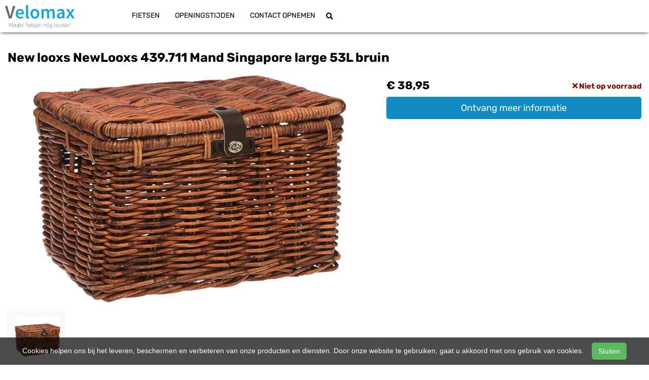

--- FILE ---
content_type: text/html; charset=UTF-8
request_url: https://velomax.nl/products/new-looxs-newlooxs-439711-mand-singapore-large-53l-bruin-8714827225004
body_size: 8866
content:
<!DOCTYPE html>
<html lang="nl-NL">
<head>
    <meta charset="utf-8">
    <meta http-equiv="X-UA-Compatible" content="IE=edge">
    <meta name="viewport" content="width=device-width, initial-scale=1">

    <title>
        New looxs NewLooxs 439.711 Mand Singapore large 53L bruin - Velomax
    </title>
    
    <meta name="generator" content="SitePack"/>
            <link rel="stylesheet" href="/build/308.e2ff95d7.css"><link rel="stylesheet" href="/build/frontend_site.14e7758a.css">
                <link href="/css/site?version=1769014340" rel="stylesheet">
    <link rel="alternate" href="/rss/" title="RSS feed" type="application/rss+xml"/>
    <meta name="robots" content="index,follow"/>
    <meta name="theme-color" content="#333333">
        <meta property="og:locale" content="nl_NL"/>
    <meta property="og:url" content="https://velomax.nl/products/new-looxs-newlooxs-439711-mand-singapore-large-53l-bruin-8714827225004"/>
    <meta property="og:type" content="website"/>
    <meta property="og:image" content="https://cdn.sitepack.io/sites/123/icon.png"/>
    <meta property="og:title" content="New looxs NewLooxs 439.711 Mand Singapore large 53L bruin - Velomax"/>
    <meta property="og:description" content="New looxs NewLooxs 439.711 Mand Singapore large 53L bruin"/>
    <meta property="og:type" content="website"/>
    <meta property="og:site_name" content="Velomax"/>
    <meta name="description" content="New looxs NewLooxs 439.711 Mand Singapore large 53L bruin"/>
    <link rel="canonical" href="https://velomax.nl/products/new-looxs-newlooxs-439711-mand-singapore-large-53l-bruin-8714827225004"/>            <link rel="icon" href="https://cdn.sitepack.io/sites/123/icon.png" sizes="32x32"/>
        <link rel="icon" href="https://cdn.sitepack.io/sites/123/icon.png" sizes="192x192"/>
        <link rel="apple-touch-icon-precomposed" href="https://cdn.sitepack.io/sites/123/icon.png"/>
        <meta name="msapplication-TileImage" content="https://cdn.sitepack.io/sites/123/icon.png"/>
        <link rel="apple-touch-icon" href="https://cdn.sitepack.io/sites/123/icon.png" sizes="120x120">
        <link rel="apple-touch-icon" href="https://cdn.sitepack.io/sites/123/icon.png" sizes="152x152">
        <link rel="apple-touch-icon" href="https://cdn.sitepack.io/sites/123/icon.png" sizes="512x512">
    
            <script type='application/ld+json'>{"@context":"https://schema.org","@graph":[{"@type":"Organization","@id":"https://velomax.nl/#organization","name":"Velomax","url":"https://velomax.nl","sameAs":["https://www.facebook.com/Velomax.nl"],"foundingDate":2020,"legalName":"Velomax","logo":{"@type":"ImageObject","@id":"https://velomax.nl/#logo","inLanguage":"nl","url":"https://content.sitepack.io/sites/123/logo.png","contentUrl":"https://content.sitepack.io/sites/123/logo.png","width":500,"height":500,"caption":"Velomax logo"},"image":{"@id":"https://velomax.nl/#logo"},"aggregateRating":{"@type":"AggregateRating","ratingValue":8.8,"reviewCount":19,"worstRating":0,"bestRating":10}},{"@type":"WebPage","@id":"https://velomax.nl/products/new-looxs-newlooxs-439711-mand-singapore-large-53l-bruin-8714827225004#webpage","url":"https://velomax.nl/products/new-looxs-newlooxs-439711-mand-singapore-large-53l-bruin-8714827225004","name":"New looxs NewLooxs 439.711 Mand Singapore large 53L bruin - Velomax","isPartOf":{"@id":"https://velomax.nl/#website"},"datePublished":"2020-11-20T10:34:05+00:00","dateModified":"2026-01-16T00:51:13+00:00","description":"","breadcrumb":{"@id":"https://velomax.nl/products/new-looxs-newlooxs-439711-mand-singapore-large-53l-bruin-8714827225004#breadcrumb"},"inLanguage":"nl","potentialAction":[{"@type":"ReadAction","target":["https://velomax.nl/products/new-looxs-newlooxs-439711-mand-singapore-large-53l-bruin-8714827225004"]}]},{"@type":"BreadcrumbList","@id":"https://velomax.nl/products/new-looxs-newlooxs-439711-mand-singapore-large-53l-bruin-8714827225004#breadcrumb","itemListElement":[{"@type":"ListItem","position":1,"name":"Velomax","item":"https://velomax.nl"},{"@type":"ListItem","position":2,"name":"New looxs NewLooxs 439.711 Mand Singapore large 53L bruin","image":null}]},{"@context":"https://schema.org/","@type":"Product","name":"New looxs NewLooxs 439.711 Mand Singapore large 53L bruin","url":"https://velomax.nl/products/new-looxs-newlooxs-439711-mand-singapore-large-53l-bruin-8714827225004","image":"https://content.sitepack.io/sites/4233e2ce-7c4d-3ef8-263a172a6ac4/123202364a5e6d7ba246.jpg","offers":{"@type":"Offer","availability":"https://schema.org/InStock","price":"38.95","priceCurrency":"EUR","itemCondition":"http://schema.org/NewCondition","seller":{"@type":"Organization","name":"Velomax"},"url":"https://velomax.nl/products/new-looxs-newlooxs-439711-mand-singapore-large-53l-bruin-8714827225004","shippingDetails":{"@type":"OfferShippingDetails","shippingRate":{"@type":"MonetaryAmount","value":"6.50","currency":"EUR"}}},"brand":{"@type":"Brand","name":"New looxs"},"gtin":"8714827225004","description":"MAND NEW LOOXS SINGAPORE RIET BRUIN"},{"@type":"WebSite","@id":"https://velomax.nl/#website","url":"https://velomax.nl","name":"Velomax","description":"De grootste fietsenwinkel van Steenwijk en omstreken","publisher":{"@id":"https://velomax.nl/#organization"},"potentialAction":[{"@type":"SearchAction","target":{"@type":"EntryPoint","urlTemplate":"https://velomax.nl/search/{search_term_string}"},"query-input":"required name=search_term_string"}],"inLanguage":"nl","copyrightHolder":{"@id":"https://velomax.nl/#organization"}}]}</script>
        <script src="/js/sitepack_library.js"></script>
    <script type="text/javascript">
        var sitePackOptions = {
            language: "nl",
            name: "Velomax",
            domain: "https://velomax.nl",
        };
                let storedCartUuid = localStorage.getItem('cart_uuid');
        let twigCartUuid = 'd6713af1-549b-b6d7-26971044442a';
        if (storedCartUuid == null || storedCartUuid != twigCartUuid) {
            localStorage.setItem('cart_uuid', twigCartUuid);
        }
            </script>
    <!-- SitePack custom modules section -->
        <script>
            (function(i,s,o,g,r,a,m){i['GoogleAnalyticsObject']=r;i[r]=i[r]||function(){
                (i[r].q=i[r].q||[]).push(arguments)},i[r].l=1*new Date();a=s.createElement(o),
                m=s.getElementsByTagName(o)[0];a.async=1;a.src=g;m.parentNode.insertBefore(a,m)
            })(window,document,'script','https://www.google-analytics.com/analytics.js','ga');

            ga('create', 'UA-35312784-2', 'auto');
            ga('send', 'pageview');
        </script>
        <!-- / SitePack custom modules section -->
                <script src="/build/runtime.cb0cb145.js" defer></script><script src="/build/302.4ec466fe.js" defer></script><script src="/build/930.ecc94d52.js" defer></script><script src="/build/918.036de850.js" defer></script><script src="/build/frontend_js.9ef8f12a.js" defer></script>
    </head>
<body class="product-page page-product page-product-overview store-enabled spacing-normal">
    <script src="/js/themes/themes.min.js?version=1769014340"></script>
        
    <header id="header-wrapper-4">
            <nav class="navbar navbar-default navbar-fixed-top "
     id="header-template-4">
    <div class="container">
        <div class="navbar-header">
            <button type="button" class="navbar-toggle collapsed" data-toggle="collapse"
                    data-target="#sitepack-main-nav-1" aria-expanded="false">
                <span class="sr-only">Toggle navigation</span>
                <span class="icon-bar"></span>
                <span class="icon-bar"></span>
                <span class="icon-bar"></span>
            </button>
                            
    
                
                                                                                                        <a class="navbar-brand navbar-brand-logo" href="/"><img src="https://content.sitepack.io/sites/123/logo.png" class="navbar-logo"
                                                                        alt="Logo Velomax"/></a>
                    </div>

        <div class="collapse navbar-collapse" id="sitepack-main-nav-1">
            <ul class="nav navbar-nav navbar-right">
                                        
    
    
                                                                <li class="nav-item-1">
                                    <a href="/categories/fietsen"                       title="Fietsen">
                        Fietsen
                    </a>
                                </li>
                                                                                                    <li class="nav-item-2">
                                    <a href="/openingstijden"                       title="Openingstijden">
                        Openingstijden
                    </a>
                                </li>
                                                                                                    <li class="nav-item-3">
                                    <a href="/contact-opnemen"                       title="Contact opnemen">
                        Contact opnemen
                    </a>
                                </li>
                                        
                                                                    
    
                
                                                                                                <li class="search-bar live-search-sitepack">
                    <form id="search" action="/search" method="post">
                        <div class="inline-live-search-wrapper">
                            <input type="text" name="query" id="livesearch" placeholder="Zoeken..."
                                   class="form-control" autocomplete="off"/>
                            <div id="search-results"></div>
                        </div>
                    </form>
                </li>
                <li class="search-button">
                    <button onclick="toggleSearchForm();"><i class="fas fa-search"></i></button>
                </li>
                            </ul>
        </div>
    </div>
</nav>

    </header>

<script type="text/javascript">
    updateCart();
</script>

<section>
            <div class="content-container" id="product-template-1">
    <div class="container" id="content">
        <div class="row">
            <div class="content-block content-product col-sm-12 full-width col-md-12">
                <div class="container-fluid no-padding" id="productPage">
            <div class="row product">
            <div class="col-sm-12">
                <h1 class="custom-title" style="padding-left:0;">New looxs NewLooxs 439.711 Mand Singapore large 53L bruin</h1>
            </div>
        </div>
    
    <div class="row product product-outline">
        <div class="col-sm-12 col-md-7">
            <div class="product-images">
            <div class="product-image" id="productMainImage">
            <img src="https://content.sitepack.io/sites/4233e2ce-7c4d-3ef8-263a172a6ac4/123202364a5e6d7ba246.jpg" alt="New looxs NewLooxs 439.711 Mand Singapore large 53L bruin (8714827225004)"
                 class="product-image-full" data-toggle="modal" data-target="#photoModal" />
        </div>
    
            <div class="product-image-thumbnails">
                            <div class="image-thumbnail-wrapper" onclick="viewProductImage('https://content.sitepack.io/sites/4233e2ce-7c4d-3ef8-263a172a6ac4/123202364a5e6d7ba246.jpg');">
                    <img src="https://content.sitepack.io/[base64]" alt="New looxs NewLooxs 439.711 Mand Singapore large 53L bruin (8714827225004)" data-sort-order="0" data-url="https://content.sitepack.io/sites/4233e2ce-7c4d-3ef8-263a172a6ac4/123202364a5e6d7ba246.jpg"
                         class="product-image-thumb"/>
                </div>
                    </div>
    </div>
        </div>
        <div class="col-sm-12 col-md-5 product-info">
            <h4 class="product-price">
            <strong>&euro; 38,95</strong>
                                                            <div id="stockInfo" class="pull-right"><p>&nbsp;</p></div>
                </h4>

            
            
            
            <div class="product-cta">
                                    <div id="product-page-variants">
    </div>                
                                    <p><a href="/products/new-looxs-newlooxs-439711-mand-singapore-large-53l-bruin-8714827225004/request"
                          class="btn btn-primary btn-block btn-lg">Ontvang meer informatie</a></p>
                            </div>
            

                            <div id="stockTableWrapper">
                    <button class="btn btn-default btn-block" onclick="$('#stockTable').toggle();">
                        Bekijk winkelvoorraad                    </button>

                    <div id="stockTable"></div>
                </div>
                    </div>
    </div>
        <div class="row product" id="product-properties">
        <div class="col-sm-12 col-md-8">
            
            
                            
                <h2 class="product-name-sub-heading">New looxs NewLooxs 439.711 Mand Singapore large 53L bruin</h2>
                <p>MAND NEW LOOXS SINGAPORE RIET BRUIN</p>
            
            
                            <h3>Producteigenschappen</h3>
                <table class="table table-striped table-bordered">
                    <thead>
                    <tr>
                        <th>Eigenschap</th>
                        <th>Waarde</th>
                    </tr>
                    </thead>
                    <tbody>
                                                                                                                                                    <tr>
                                    <td>Ean upc</td>
                                    <td>                                            8714827225004
                                        </td>
                                </tr>
                                                                                                                                        </tbody>
                </table>
            
                    </div>
                    <div class="col-sm-12 col-md-4">
                <h3>Vergelijkbare producten</h3>

                <div class="container-fluid no-padding products-related">
                                            <div class="row">
                                                            <div class="col-xs-6">
    <div class="product-related" onclick="location.href='/products/new-looxs-newlooxs-445711-mand-melbourne-large-45l-brown-8714827223000';">
        <div class="product-title-related">
            <h3><a href="/products/new-looxs-newlooxs-445711-mand-melbourne-large-45l-brown-8714827223000">New Looxs mand Melbourne voordrager 45l rotan bruin</a></h3>
        </div>

                    <div class="product-image">
                <img src="https://content.sitepack.io/sites/4233e2ce-7c4d-3ef8-263a172a6ac4/123202365612f86c785d.jpg" alt=""
                     class="product-related-image"/>
            </div>
        
        
        <div class="product-price">
            
            <span class="product-price-advised">
        &euro; 69,95</span> <strong>
        &euro; 62,95</strong>
            </div>
    </div>
</div>
                                                            <div class="col-xs-6">
    <div class="product-related" onclick="location.href='/products/new-looxs-newlooxs-145237-zadeldek-ella-black-8714827071632';">
        <div class="product-title-related">
            <h3><a href="/products/new-looxs-newlooxs-145237-zadeldek-ella-black-8714827071632">New looxs NewLooxs 145.237 Zadeldek Ella black</a></h3>
        </div>

                    <div class="product-image">
                <img src="https://content.sitepack.io/sites/4233e2ce-7c4d-3ef8-263a172a6ac4/123202569210d6fe252c.jpg" alt=""
                     class="product-related-image"/>
            </div>
        
        
        <div class="product-price">
            
            <strong>&euro; 7,95</strong>
            </div>
    </div>
</div>
                                                    </div>
                                            <div class="row">
                                                            <div class="col-xs-6">
    <div class="product-related" onclick="location.href='/products/new-looxs-newlooxs-292245-dubbtas-alba-34l-folla-black-8714827145500';">
        <div class="product-title-related">
            <h3><a href="/products/new-looxs-newlooxs-292245-dubbtas-alba-34l-folla-black-8714827145500">New looxs NewLooxs 292.245 Dubb.tas Alba 34L Folla black</a></h3>
        </div>

                    <div class="product-image">
                <img src="https://content.sitepack.io/sites/4233e2ce-7c4d-3ef8-263a172a6ac4/123202364a6224e113e1.jpg" alt=""
                     class="product-related-image"/>
            </div>
        
        
        <div class="product-price">
            
            <strong>&euro; 59,95</strong>
            </div>
    </div>
</div>
                                                            <div class="col-xs-6">
    <div class="product-related" onclick="location.href='/products/new-looxs-newlooxs-230237-dubbtas-fiori-30l-ella-black-8714827114520';">
        <div class="product-title-related">
            <h3><a href="/products/new-looxs-newlooxs-230237-dubbtas-fiori-30l-ella-black-8714827114520">New looxs NewLooxs 230.237 Dubb.tas Fiori 30L Ella black</a></h3>
        </div>

                    <div class="product-image">
                <img src="https://content.sitepack.io/sites/4233e2ce-7c4d-3ef8-263a172a6ac4/1232024659f752a94bde.jpg" alt=""
                     class="product-related-image"/>
            </div>
        
        
        <div class="product-price">
            
            <strong>&euro; 39,95</strong>
            </div>
    </div>
</div>
                                                    </div>
                                    </div>
            </div>
            </div>
            <div class="row product" id="product-next-prev">
            <div class="col-sm-12 col-md-6">
                            </div>
            <div class="col-sm-12 col-md-6">
                            </div>
        </div>
    </div>

<div class="modal fade" id="photoModal" tabindex="-1" role="dialog" aria-labelledby="photoModal">
    <div class="modal-dialog" role="document">
        <div class="modal-content">
            <div class="modal-header">
                <button type="button" class="close" data-dismiss="modal" aria-label="Close"><span
                            aria-hidden="true">&times;</span>
                </button>
                <h4 class="modal-title">New looxs NewLooxs 439.711 Mand Singapore large 53L bruin</h4>
            </div>
            <div class="modal-body text-center">
                                    <div class="product-image" id="productMainImageModal">
                        <img src="https://content.sitepack.io/sites/4233e2ce-7c4d-3ef8-263a172a6ac4/123202364a5e6d7ba246.jpg" alt=""
                             class="product-image-full"/>
                    </div>
                            </div>
            <div class="modal-footer text-left">
                <div class="product-modal-image-thumbnails">
                                            <img src="https://content.sitepack.io/[base64]" alt=""
                             data-url="https://content.sitepack.io/sites/4233e2ce-7c4d-3ef8-263a172a6ac4/123202364a5e6d7ba246.jpg" class="product-image-thumb"
                             onclick="viewProductImageModal('https://content.sitepack.io/sites/4233e2ce-7c4d-3ef8-263a172a6ac4/123202364a5e6d7ba246.jpg');"/>
                                    </div>
            </div>
        </div>
    </div>

    </div>

<script type="text/javascript">
    function viewProductImage(url) {
        $('#productMainImage').html('<img src="' + url + '" class="product-image-full" data-toggle="modal" data-target="#photoModal" />');
    }

    function viewProductImageModal(url) {
        $('#productMainImageModal').html('<img src="' + url + '" class="product-image-full" />');
    }

    function getStockStatusProduct(textResultId, productId, iconId) {
        var stock_html = '';
        var stock_class = '';

        $.post("/store/api/stock-info", {"_token": "10cb05f067b6ef4a8cd7b9c3305.Gsh2nBnybRe8J9GEmxq_UXKZnwu_FbhbUerotKBFWO8.L75ApS2xG3Tacqf82C3yICbV6j3OXtISFqSvhe4aLN8qsCL9e6IUY41AlA", "product_id": productId})
            .done(function (data) {
                var data = data.data;

                if (data.locations.length > 1) {
                    renderStockTable(data.locations);
                }

                if (data.inStock == false) {
                    if (data.quantitySupplier === 0) {
                        if (data.deliveryDate != null) {
                            $('#' + textResultId).html('<p class="supplier-order-text"><i class="fas fa-check"></i> ' + texts_stock.supplier_order_date + ' ' + data.deliveryDate + '</p>');
                            $('#' + iconId).html('<span class="supplier-order-text" data-toggle="tooltip" data-placement="top" title="' + texts_stock.supplier_order_date + ' ' + data.deliveryDate + '"><i class="fas fa-check"></i></span>');
                        } else {
                            if (textResultId == 'stockinfo') {
                                disableAddToCart();
                            }

                            if (data.allowBackorder === false) {
                                disableAddToCart();
                            }

                            $('#' + textResultId).html('<p class="out-stock-text"><i class="fas fa-times"></i> ' + texts_stock.out_stock + '</p>');
                            $('#' + iconId).html('<span class="out-stock-text" data-toggle="tooltip" data-placement="top" title="' + texts_stock.out_stock + '"><i class="fas fa-times"></i></span>');
                        }
                    } else {
                        if (data.deliveryDate != null) {
                            $('#' + textResultId).html('<p class="supplier-order-text"><i class="fas fa-check"></i> ' + texts_stock.supplier_order_date + ' ' + data.deliveryDate + '</p>');
                            $('#' + iconId).html('<span class="supplier-order-text" data-toggle="tooltip" data-placement="top" title="' + texts_stock.supplier_order_date + ' ' + data.deliveryDate + '"><i class="fas fa-check"></i></span>');
                        } else {
                            $('#' + textResultId).html('<p class="supplier-order-text"><i class="fas fa-check"></i> ' + texts_stock.supplier_order + '</p>');
                            $('#' + iconId).html('<span class="supplier-order-text" data-toggle="tooltip" data-placement="top" title="' + texts_stock.supplier_order + '"><i class="fas fa-check"></i></span>');
                        }
                    }
                } else {
                    if (data.quantityAvailable >= 1) {
                        $('#' + textResultId).html('<p class="in-stock-text"><i class="fas fa-check"></i> ' + texts_stock.in_stock + '</p>');
                        $('#' + iconId).html('<span class="in-stock-text" data-toggle="tooltip" data-placement="top" title="' + texts_stock.in_stock + '"><i class="fas fa-check"></i></span>');
                    } else {
                        if (data.deliveryDate != null) {
                            $('#' + textResultId).html('<p class="supplier-order-text"><i class="fas fa-check"></i> ' + texts_stock.supplier_order_date + ' ' + data.deliveryDate + '</p>');
                            $('#' + iconId).html('<span class="supplier-order-text" data-toggle="tooltip" data-placement="top" title="' + texts_stock.supplier_order_date + ' ' + data.deliveryDate + '"><i class="fas fa-check"></i></span>');
                        } else {
                            $('#' + textResultId).html('<p class="supplier-order-text"><i class="fas fa-check"></i> ' + texts_stock.supplier_order + '</p>');
                            $('#' + iconId).html('<span class="supplier-order-text" data-toggle="tooltip" data-placement="top" title="' + texts_stock.supplier_order + '"><i class="fas fa-check"></i></span>');
                        }
                    }
                }
            });
    }

    function renderStockTable(locations) {
        let html = '<table class="table table-striped">';
        for (const key in locations) {
            html += '<tr><td>' + locations[key].name + '</td><td class="text-right">';
            if (locations[key].quantity >= 1) {
                html += '<span class="text-success">' + texts_stock.in_stock + '</span>';
                html += ' <span class="text-muted">' + locations[key].quantity + ' ' + texts_stock.piece + '</span>';
            } else {
                html += '<span class="text-danger">' + texts_stock.out_stock + '</span>';
            }
            html += '</td></tr>';
        }
        html += '</table>';

        $('#stockTable').html(html);
        $('#stockTableWrapper').show();
    }

    function disableAddToCart() {
        $('#addToCart').attr('disabled', 'disabled');

        $('#addToCartForm').html('<p><a href="/products/new-looxs-newlooxs-439711-mand-singapore-large-53l-bruin-8714827225004/request" class="btn btn-primary btn-block btn-lg">Ontvang meer informatie</a></p>');
    }

        // set the product stock status
    getStockStatusProduct('stockInfo', '4f9f4448-0d47-85d8-17fd2c2a4393');
        </script>            </div>
        </div>
    </div>
</div>    </section>


<footer>
    <div class="footer-theme">
                    <footer>
    <div id="footer-template-1">
        <div class="container-fluid footer-theme border-primary">
            <div class="row area-footer-items">
                                    <div class="col-sm-12 area-footer-elements no-padding">
                                                <div class="container-fluid container-element-background "
             id="element-footer-14">
            <div class="row">
                <div class="col-sm-12">
                    <div class="background-inner ">
                        <div class="background-inner-flex">
                                    <div class="container container-element-columns  container-without-background">
        <div class="row">
                                                <div class="col-sm-12 col-md-3">
                        <div class="col-no-background">
                                    <div class="container container-element-heading" id="element-footer-26">
        <div class="row">
                        <div class="col-sm-12 text-left">
                            
                
                                                                                    
                <h3 class=" text-uppercase"
                style="font-weight:700;color:#f1f1f1;">Velomax</h3>
                            </div>
        </div>
    </div>
        <div class="container container-element-text" id="element-footer-27">
        <div class="row">
            <div class="col-sm-12">
                <div class="element-text" id="element-text-27">
                    <p>Sinds 2014 is Velomax hét adres voor fietsers met specifieke wensen, die service mogen verwachten tijdens en na de verkoop, maar ook van voordeel willen genieten.</p><p>Vanuit onze ruime locatie in Steenwijk hebben wij de mogelijkheid ons grote aanbod te presenteren, reparaties en onderhoud uit te voeren en zijn wij in staat u van dienst te zijn bij het vinden van uw nieuwe fiets.</p>
                </div>
            </div>
        </div>
    </div>
                        </div>
                    </div>
                                <div class="col-sm-12 col-md-3">
                    <div class="col-no-background">
                                <div class="container container-element-heading" id="element-footer-30">
        <div class="row">
                        <div class="col-sm-12 text-left">
                            
                
                                                                                    
                <h3 class=" text-uppercase"
                style="font-weight:700;color:#f1f1f1;">Contactgegevens</h3>
                            </div>
        </div>
    </div>
        <div class="container container-element-contact-details" id="element-footer-31">
        <div class="row">
            <div class="col-sm-12 text-left" itemscope
                 itemtype="http://schema.org/LocalBusiness">
                                    <meta itemprop="image" content="https://content.sitepack.io/sites/123/logo.png">
                
                                    <h5 style="color: #f1f1f1;"
                        itemprop="name">Velomax</h5>
                
                                    <div itemprop="address" itemscope itemtype="http://schema.org/PostalAddress">
                        <p style="color: #f1f1f1;">
                            <span itemprop="streetAddress">Korte Baan 26</span><br/>
                            <span itemprop="postalCode">8331 LA</span> <span
                                    itemprop="addressLocality">Steenwijk</span>
                        </p>
                    </div>
                
                                    <p style="color: #f1f1f1;">
                        <span>Telefoon: <a
                                href="tel:0521-792002"
                                itemprop="telephone">0521-792002</a></span><br/>                        <span>E-mail: <a
                                href="mailto:info@velomax.nl"
                                itemprop="email">info@velomax.nl</a></span>                    </p>
                
                                    <p style="color: #f1f1f1;">
                        <span itemprop="vatID">BTW: NL005001709B64</span><br/>
                        <span>KvK: 93146663</span>
                    </p>
                            </div>
        </div>
    </div>
                    </div>
                </div>
                            <div class="col-sm-12 col-md-3">
                    <div class="col-no-background">
                                <div class="container container-element-heading" id="element-footer-34">
        <div class="row">
                        <div class="col-sm-12 text-left">
                            
                
                                                                                    
                <h3 class=" text-uppercase"
                style="font-weight:700;color:#f1f1f1;">Openingstijden</h3>
                            </div>
        </div>
    </div>
        <div class="container container-element-opening-times" id="element-footer-35">
                <div class="row">
            <div class="col-xs-6" style="color:#f1f1f1">
                <strong>Maandag</strong>
            </div>
            <div class="col-xs-6 text-right" style="color:#f1f1f1">
                                    Gesloten                            </div>
        </div>
        <div class="row">
            <div class="col-xs-6" style="color:#f1f1f1">
                <strong>Dinsdag</strong>
            </div>
            <div class="col-xs-6 text-right" style="color:#f1f1f1">
                                    09:00 - 18:00
                            </div>
        </div>
        <div class="row">
            <div class="col-xs-6" style="color:#f1f1f1">
                <strong>Woensdag</strong>
            </div>
            <div class="col-xs-6 text-right" style="color:#f1f1f1">
                                    09:00 - 18:00
                            </div>
        </div>
        <div class="row">
            <div class="col-xs-6" style="color:#f1f1f1">
                <strong>Donderdag</strong>
            </div>
            <div class="col-xs-6 text-right" style="color:#f1f1f1">
                                    09:00 - 18:00
                            </div>
        </div>
        <div class="row">
            <div class="col-xs-6" style="color:#f1f1f1">
                <strong>Vrijdag</strong>
            </div>
            <div class="col-xs-6 text-right" style="color:#f1f1f1">
                                    09:00 - 18:00
                            </div>
        </div>
        <div class="row">
            <div class="col-xs-6" style="color:#f1f1f1">
                <strong>Zaterdag</strong>
            </div>
            <div class="col-xs-6 text-right" style="color:#f1f1f1">
                                    09:00 - 17:00
                            </div>
        </div>
        <div class="row">
            <div class="col-xs-6" style="color:#f1f1f1">
                <strong>Zondag</strong>
            </div>
            <div class="col-xs-6 text-right" style="color:#f1f1f1">
                                    Gesloten                            </div>
        </div>
    </div>
                    </div>
                </div>
                                                <div class="col-sm-12 col-md-3">
                        <div class="col-no-background">
                                    <div class="container container-element-heading" id="element-footer-38">
        <div class="row">
                        <div class="col-sm-12 text-left">
                            
                
                                                                                    
                <h3 class=" text-uppercase"
                style="font-weight:700;color:#f1f1f1;">Navigatie</h3>
                            </div>
        </div>
    </div>
        <div class="container container-element-navigation" id="element-footer-39">
        <div class="row">
            <div class="col-sm-12">
                <ul class="list-unstyled list-navigation">
                                            <li class="navigation-item">
                            <a href="/" class="navigation-link">
                                Home
                            </a>
                        </li>
                                            <li class="navigation-item">
                            <a href="/categories/fietsen" class="navigation-link">
                                Fietsen
                            </a>
                        </li>
                                            <li class="navigation-item">
                            <a href="/contact" class="navigation-link">
                                Contact
                            </a>
                        </li>
                                    </ul>
            </div>
        </div>
    </div>
                        </div>
                    </div>
                                    </div>
    </div>
                        </div>
                    </div>
                </div>
            </div>
        </div>
        
                    </div>
                            </div>
        </div>
        <div id="footer-copyright">
            <div class="container">
                <div class="row">
                    <div class="col-sm-12">
                            
    
            <p class=" text-center">
            &copy; 2026 Velomax - De grootste fietsenwinkel van Steenwijk en omstreken             - <a href="/sitemap">Sitemap</a>
             -
                Ondersteund door <a href="https://sitepack.nl" target="_blank">SitePack &reg;</a>
                                        
        </p>
        <p class="text-center policy-links">
                    </p>
    
                    </div>
                </div>
            </div>
        </div>
    </div>
</footer>            </div>
</footer>

    <style lang="css">
                                                #element-footer-27, #element-footer-27 p, #element-footer-27 .row .col-sm-12 .element-text p, #element-footer-27 ul li, #element-footer-27 span {
    color: #f1f1f1 !important;
    }

                                #element-footer-31 p, #element-footer-31 p a {
    color: #f1f1f1;
    }
                                                    #element-footer-39 ul li a {
    color: #f1f1f1;
    }
    #element-footer-14 .background-inner {
    min-height: 20vh;
    background-color: #444444;}    </style>



<div id="cookiebar">
    <p>
        Cookies helpen ons bij het leveren, beschermen en verbeteren van onze producten en diensten. Door onze website te gebruiken, gaat u akkoord met ons gebruik van cookies.        &nbsp;&nbsp;&nbsp;<button class="btn btn-success" onclick="acceptCookies();return false;" id="acceptCookiesBtn">Sluiten</button>
    </p>
</div>

<script type="text/javascript">
    var translations = {
        search_no_results: "Geen resultaten gevonden, probeer het opnieuw",
        search_placeholder : "Zoeken...",
        confirm_sure : "Weet je het zeker?"
    };
</script>
<div class="modal fade" tabindex="-1" role="dialog" id="whishListModal">
    <div class="modal-dialog" role="document">
        <div class="modal-content">
            <div class="modal-header">
                <button type="button" class="close" data-dismiss="modal" aria-label="Close">
                    <span aria-hidden="true">&times;</span>
                </button>

                <h4 class="modal-title">Mijn wensenlijst</h4>
            </div>
            <div class="modal-body" id="wishlistInner">
                // items
            </div>
        </div>
    </div>
</div>

<script type="text/javascript">
    $('#whishListModal').modal('hide');
</script>

<script type="text/javascript">
    let texts_stock = {
        out_stock: "Niet op voorraad",
        in_stock: "Op voorraad",
        supplier_order: "Beschikbaar via leverancier",
        supplier_order_date: "Vanaf",
        piece: "stuk(s)"
    };
</script>
</body>
</html>


--- FILE ---
content_type: text/css; charset=UTF-8
request_url: https://velomax.nl/css/site?version=1769014340
body_size: 1780
content:
@font-face {font-family: "Rubik";src: url("/css/fonts/Rubik/Rubik-Regular.ttf") format("truetype");font-weight: normal;font-style: normal;font-display: swap;}@font-face {font-family: "Rubik";src: url("/css/fonts/Rubik/Rubik-Italic.ttf") format("truetype");font-weight: normal;font-style: italic;font-display: swap;}@font-face {font-family: "Rubik";src: url("/css/fonts/Rubik/Rubik-SemiBold.ttf") format("truetype");font-weight: 600;font-style: normal;font-display: swap;}@font-face {font-family: "Rubik";src: url("/css/fonts/Rubik/Rubik-Bold.ttf") format("truetype");font-weight: 700;font-style: normal;font-display: swap;}@font-face {font-family: "Rubik";src: url("/css/fonts/Rubik/Rubik-Regular.ttf") format("truetype");font-weight: normal;font-style: normal;font-display: swap;}@font-face {font-family: "Rubik";src: url("/css/fonts/Rubik/Rubik-Italic.ttf") format("truetype");font-weight: normal;font-style: italic;font-display: swap;}@font-face {font-family: "Rubik";src: url("/css/fonts/Rubik/Rubik-SemiBold.ttf") format("truetype");font-weight: 600;font-style: normal;font-display: swap;}@font-face {font-family: "Rubik";src: url("/css/fonts/Rubik/Rubik-Bold.ttf") format("truetype");font-weight: 700;font-style: normal;font-display: swap;}:root{--border-radius:5px;--background-color:#ffffff;--link-color:#337ab7;--link-active-color:#23527c;--link-text-decoration:underline;--main-color:#108cc2;--main-color-text:#ffffff;--secondary-color:#2e68c7;--secondary-color-text:#ffffff;--header-background-color:#ffffff;--header-text-color:#000000;--header-topbar-color:#333333;--header-topbar-text-color:#ffffff;--content-background-color:#ffffff;--category-background-color:#ffffff;--label-background-color:#cfcfcf;--blog-background-color:#ffffff;--footer-background-color:#444444;--footer-text-color:#f1f1f1;--footer-title-color:#f1f1f1;--copyright-background-color:#252525;--copyright-text-color:#333333;--container-width:1500px;}html,body{background:var(--background-color);}a{color:var(--link-color);}a:hover,a:active,a:focus{color:var(--link-active-color);text-decoration:var(--link-text-decoration);}.container{max-width:1500px;width:100%;}h1,h2,h3,h4,h5,h6,.navbar-nav>li>a{font-family:'Rubik',sans-serif;}*{font-family:'Rubik',sans-serif;}.btn-primary{background:#108cc2;color:#ffffff;}.footer-theme p,.footer-theme span,.footer-theme li,.footer-theme a,
                .footer-theme dl.dl-horizontal dt,.footer-theme dl.dl-horizontal dd,#footer-copyright p{font-family:'Rubik',sans-serif;}.product-variations-wrapper .active,.product-variations-wrapper a:hover{background:#108cc2 !important;color:#ffffff !important;}.btn-primary:hover,.btn-primary:focus,.btn-primary:active{background:#229ed4 !important;}.btn-primary.active.focus,.btn-primary.active:focus,.btn-primary.active:hover,
                .btn-primary:active.focus,.btn-primary:active:focus,.btn-primary:active:hover,
                .open>.dropdown-toggle.btn-primary.focus,.open>.dropdown-toggle.btn-primary:focus,
                .open>.dropdown-toggle.btn-primary:hover{background:#229ed4;}.btn-primary.disabled.focus,.btn-primary.disabled:focus,.btn-primary.disabled:hover,
                .btn-primary[disabled].focus,.btn-primary[disabled]:focus,.btn-primary[disabled]:hover,
                fieldset[disabled] .btn-primary.focus,fieldset[disabled] .btn-primary:focus,
                fieldset[disabled] .btn-primary:hover{background:#007ab0;}.btn,input,button{border-radius:5px;}.custom-primary{background:#108cc2;color:#ffffff;}.custom-primary:hover,.custom-primary:active,.custom-primary:focus{background:#229ed4;color:#ffffff;}.custom-primary-ghost{border:2px solid#108cc2;background:transparent;color:#108cc2!important;}.custom-primary-ghost:hover,.custom-primary-ghost:active,.custom-primary-ghost:focus{border-color:#229ed4;background:#229ed4;color:#007ab0!important;}.custom-secondary{background:#2e68c7;color:#ffffff;}.custom-secondary:hover,.custom-secondary:active,.custom-secondary:focus{background:#407ad9;color:#ffffff!important;}.custom-secondary-ghost{border:2px solid#2e68c7;background:transparent;color:#2e68c7!important;}.custom-secondary-ghost:hover,.custom-secondary-ghost:active,.custom-secondary-ghost:focus{border-color:#407ad9;}#popUpModal .modal-dialog .modal-content{border-radius:5px;background:#ffffff;color:#000000;}#popUpModal .modal-dialog .modal-header h4.modal-title{font-weight:700;color:#000000;}.container-header-usps .header-usp-col p{color:#000000;}.container-header-usps .header-usp-col p i.fas,.container-header-usps .header-usp-col p i.far{color:#108cc2;}.navbar-nav>li>.dropdown-menu{}#header-wrapper-4 .navbar li a.btn-primary{transition:background-color 0.5s!important;background-color:#108cc2;margin:5px 5px;padding:10px 15px;}#header-wrapper-4 .navbar li a.btn-primary:hover{transition:background-color 0.5s!important;background-color:#229ed4!important;}#header-wrapper-4 .navbar li a.btn-primary:active{transition:background-color 0.5s!important;background-color:#229ed4!important;}#header-wrapper-4 .navbar li a.btn-primary:focus{transition:background-color 0.5s!important;background-color:#229ed4!important;}body{padding-top:60px;}#header-template-4,#header-template-4 .navbar-collapse{background:#ffffff;border:none;}#header-template-4 .navbar-nav>li>a,#header-template-4 button{color:#000000;font-size:14px;font-weight:400;}#header-template-4 .navbar-nav>li>a:hover,#header-template-4 .navbar-nav>li>a:focus,
            #header-template-4 .navbar-nav>li>a:active,#header-template-4 .navbar-nav>li>a.active{color:#121212;border-color:#108cc2;}#header-template-4 .navbar-nav>li>a,#header-template-4 .navbar-nav>li>a i{text-transform:uppercase;}#header-template-4{border:none;box-shadow:0 2px 6px -2px #000000;}#homepage .container{background:#ffffff;}#homepage-template-1{background-image:url("/images/backgrounds/nature.jpg");}#homepage-template-1 .container{max-width:1500px;}#homepage-template-1{background-size:cover;background-position-y:center;margin-top:-5px;}#homepage-template-1 h1 a{color:#ffffff;text-shadow:rgba(0,0,0,0.85) 0px 1px 5px;}#homepage-template-1 p{color:#ffffff;text-shadow:rgba(0,0,0,0.85) 0px 1px 2px;font-weight:200;}#homepage-template-1 p a.btn{color:#ffffff;text-shadow:none;font-weight:400;}#homepage-template-1 h1 a{text-transform:uppercase;}.container-element-blogposts .blog-post-image{border-radius:5px;}.pagination>.active>a,.pagination>.active>a:focus,
        .pagination>.active>a:hover,.pagination>.active>span,.pagination>.active>span:focus,
        .pagination>.active>span:hover{background:#108cc2;border-color:#108cc2;color:#ffffff;}#products-overview .product-image .label-product,#products-overview 
        .product-description .product-button-stock-enabled a{border-radius:5px;}#category-product{background:#ffffff;}#product-template-1 .container{background:#ffffff;}dl.properties-preview dd,dl.properties-preview dt{color:#000000;}#custom-template-1 ul li,#product-template-1 ul li{color:#000000;}#footer-template-2{border-color:#108cc2;}#footer-template-2{background:#444444;}#footer-template-2 ol.breadcrumb li a{color:#f1f1f1;}#footer-template-2 h3{color:#f1f1f1;}#footer-template-2 p,#footer-template-2 a,#footer-template-2 dd,
            #footer-template-2 dt,#footer-template-2 .element-quote blockquote{color:#f1f1f1;}#footer-template-2 h3{text-transform:uppercase;}#footer-template-2 p,#footer-template-2 dd,#footer-template-2 dt,
            #footer-template-2 li,#footer-template-2 label{color:#f1f1f1;}#footer-copyright{background:#252525;color:#333333;}#footer-template-2 #footer-copyright p,#footer-template-2 #footer-copyright a{color:#333333;}#footer-copyright{background:#252525;color:#333333;}#footer-copyright a{color:#333333!important;}